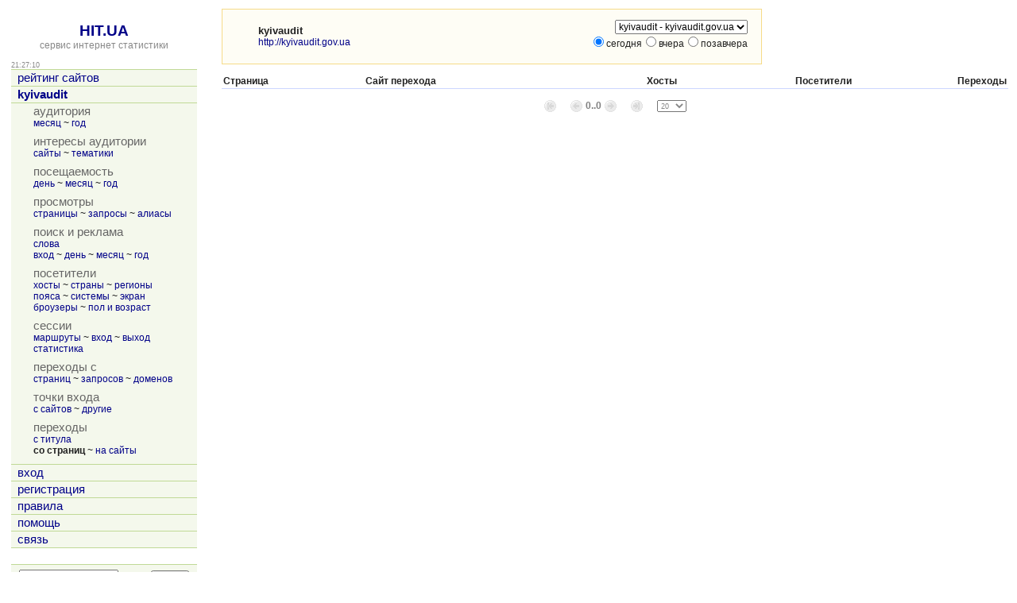

--- FILE ---
content_type: text/html; charset=utf-8
request_url: https://hit.ua/site_link/88807
body_size: 10791
content:
<html>

<head>
<title>Переходы с страниц сайта на другие сайты, сайт &quot;kyivaudit&quot; @ HIT.UA</title>
<link href="/index.css" type="text/css" rel="stylesheet">
<link href="/favicon.ico" rel="shortcut icon"> 
<meta http-equiv="content-type" content="text/html; charset=utf-8">
<meta http-equiv="content-language" content="ru">
<link rel="bookmark" title="Статистика сайта kyivaudit (http://kyivaudit.gov.ua) @ HIT.UA" href="/site_view/88807">
<link rel="start" id="browse_start" href="/site_view/88807">
<link rel="up" id="browse_up" href="/site_link_main/88807">
<link rel="down" id="browse_down" href="/site_link_host/88807">
<script src='/js/chart.js' charset='utf-8' type='text/javascript'></script>
<script src='/js/main.js' charset='utf-8' type='text/javascript'></script>
<script type='text/javascript'>
if (window.top != window.self) window.top.location = window.self.location;
var time_diff = (new Date()).getTime() - 1764019628 * 1000;
</script>
</head>

<body onload='initBody()'>

<!-- hit.ua invisible part -->
<a href='https://hit.ua/?x=2' target='_blank'>
<script language="javascript" type="text/javascript">
Cd=document;Cr="&"+Math.random();Cp="&s=1";
Cd.cookie="b=b";if(Cd.cookie)Cp+="&c=1";
Cp+="&t="+(new Date()).getTimezoneOffset();
if(self!=top)Cp+="&f=1";
</script>
<script language="javascript1.1" type="text/javascript">
if(navigator.javaEnabled())Cp+="&j=1";
</script>
<script language="javascript1.2" type="text/javascript">
if(typeof(screen)!='undefined')Cp+="&w="+screen.width+"&h="+
screen.height+"&d="+(screen.colorDepth?screen.colorDepth:screen.pixelDepth);
</script>
<script language="javascript" type="text/javascript">
Cd.write("<sc"+"ript src='//c.hit.ua/hit?i=2&g=0&x=3"+Cp+Cr+
"&r="+escape(Cd.referrer)+"&u="+escape(window.location.href)+"'></sc"+"ript>");
</script>
<noscript>
<img src='//c.hit.ua/hit?i=2&amp;g=0&amp;x=2' border='0'/>
</noscript></a>
<!-- / hit.ua invisible part -->

<table width='100%' height='100%'>
<tr><td width=240 valign=top class=noprint>
<table width='100%' height='100%'><tr><td align=center valign=top>
&nbsp;<br>
<a href='/' class=title>HIT.UA</a><br>
<a href='/'><span class=gray>сервис интернет статистики</span></a>
<p>
<table width='100%' cellpadding=0 cellspacing=0><tr>
 <td class=small id=g_time>21:27:08</td>
 <td class=small align=right></td>
</tr></table>
<table width='100%' class=menu cellspacing=0 cellpadding=0 border=0>
<tr><td><a href='/' title='рейтинг сайтов'>рейтинг сайтов</a></td></tr>
<tr><td><a href='/site_view/88807' title='kyivaudit'><b>kyivaudit</b></a></td></tr>
<tr><td><table cellspacing=0 cellpadding=0>
<tr class=name><td>аудитория</td></tr>
<tr><td class='td_3'><a href='/site_audit/88807' title='месяц'>месяц</a> ~ <a href='/site_audit_week/88807' title='год'>год</a></td></tr>
<tr class=delim><td></td></tr><tr class=name><td>интересы аудитории</td></tr>
<tr><td class='td_3'><a href='/site_intersect/88807' title='сайты'>сайты</a> ~ <a href='/site_theme/88807' title='тематики'>тематики</a></td></tr>
<tr class=delim><td></td></tr><tr class=name><td>посещаемость</td></tr>
<tr><td class='td_3'><a href='/site_stat_hour/88807' title='день'>день</a> ~ <a href='/site_stat_day/88807' title='месяц'>месяц</a> ~ <a href='/site_stat_week/88807' title='год'>год</a></td></tr>
<tr class=delim><td></td></tr><tr class=name><td>просмотры</td></tr>
<tr><td class='td_3'><a href='/site_url/88807' title='страницы'>страницы</a> ~ <a href='/site_url_path/88807' title='запросы'>запросы</a> ~ <a href='/site_url_host/88807' title='алиасы'>алиасы</a></td></tr>
<tr class=delim><td></td></tr><tr class=name><td>поиск и реклама</td></tr>
<tr><td class='td_3'><a href='/site_search/88807' title='слова'>слова</a><br><a href='/site_from_engine/88807' title='вход'>вход</a> ~ <a href='/site_engine/88807' title='день'>день</a> ~ <a href='/site_engine_day/88807' title='месяц'>месяц</a> ~ <a href='/site_engine_week/88807' title='год'>год</a></td></tr>
<tr class=delim><td></td></tr><tr class=name><td>посетители</td></tr>
<tr><td class='td_3'><a href='/site_ip/88807' title='хосты'>хосты</a> ~ <a href='/site_country/88807' title='страны'>страны</a> ~ <a href='/site_region/88807' title='регионы'>регионы</a><br><a href='/site_timezone/88807' title='пояса'>пояса</a> ~ <a href='/site_os/88807' title='системы'>системы</a> ~ <a href='/site_screen/88807' title='экран'>экран</a><br><a href='/site_browser/88807' title='броузеры'>броузеры</a> ~ <a href='/site_sex_age/88807' title='пол и возраст'>пол и возраст</a></td></tr>
<tr class=delim><td></td></tr><tr class=name><td>сессии</td></tr>
<tr><td class='td_3'><a href='/site_session/88807' title='маршруты'>маршруты</a> ~ <a href='/site_session_start/88807' title='вход'>вход</a> ~ <a href='/site_session_end/88807' title='выход'>выход</a><br><a href='/site_session_stat/88807' title='статистика'>статистика</a></td></tr>
<tr class=delim><td></td></tr><tr class=name><td>переходы с</td></tr>
<tr><td class='td_3'><a href='/site_referer/88807' title='страниц'>страниц</a> ~ <a href='/site_referer_path/88807' title='запросов'>запросов</a> ~ <a href='/site_referer_host/88807' title='доменов'>доменов</a></td></tr>
<tr class=delim><td></td></tr><tr class=name><td>точки входа</td></tr>
<tr><td class='td_3'><a href='/site_from_referer/88807' title='с сайтов'>с сайтов</a> ~ <a href='/site_enter/88807' title='другие'>другие</a></td></tr>
<tr class=delim><td></td></tr><tr class=name><td>переходы</td></tr>
<tr><td class='td_3'><a href='/site_link_main/88807' title='с титула'>с титула</a><br><b title='со страниц'>со страниц</b> ~ <a href='/site_link_host/88807' title='на сайты'>на сайты</a></td></tr>
<tr class=delim><td></td></tr></table>
</td></tr><tr><td><a href='/login' title='вход'>вход</a></td></tr>
<tr><td><a href='/register' title='регистрация'>регистрация</a></td></tr>
<tr><td><a href='/rules' title='правила'>правила</a></td></tr>
<tr><td><a href='/help' title='помощь'>помощь</a></td></tr>
<tr><td><a href='/link' title='связь'>связь</a></td></tr>

<tr class=last><td>&nbsp;</td></tr>
</table>

<table class=group_menu width='100%'><tr><td class=group_menu_td>
<table cellspacing=0 cellpadding=0 width='100%'><tr>
<form action='/theme'>
<td><input type=text name=s value='' style='width: 125px;'></td>
<td align=right><input type=submit value='найти' class=index_button></td>
</form>
</tr></table>
</td></tr></table>

</td></tr><tr><td align=center style='padding-top: 16px' valign=bottom>

<p>
<!-- hit.ua visible part -->
<script language="javascript" type="text/javascript">
document.write("<table cellpadding='0' cellspacing='0' border='0' style='display: inline'><tr><td><div style='width: 86px; height: 13px; padding: 0px; margin: 0px; border: solid #f6db88 1px; background-color: #fefdf5'><a href='https://hit.ua/site_view/" + hitua.site_id + "' style='float: left; padding: 1px; font: bold 9px tahoma; text-decoration: none; color: #999' title='hit.ua - сервис интернет статистики'>HIT.UA</a><div style='padding: 1px; float: right; text-align: right; font: 9px tahoma; color: #999' title='hit.ua: посетителей за сегодня'>" + hitua.uid_count + "</div></div></td></tr></table>");
</script>
<!-- / hit.ua visible part -->
</td></tr></table>
</td><td width=20>&nbsp;</td><td valign=top>
<table width=680 class=group><tr><td class=group_td>
<table width=100% height=48><tr><td width=24><img src='/icon/88807' width=16 height=16 border=0 alt='kyivaudit'></td><td>
<strong title='kyivaudit'>kyivaudit</strong><br>
<a href='http://kyivaudit.gov.ua' title='http://kyivaudit.gov.ua' target=_blank>http://kyivaudit.gov.ua</a>
</td><td width=20>&nbsp;</td><td align=right valign=top>
<table cellpadding=0 cellspacing=0><tr><td>
<form action='/site_link'>
<select class=noprint name=x onchange='document.location = "/site_link/" + this.options[this.selectedIndex].value + "";'><option value=88807 selected title='kyivaudit - kyivaudit.gov.ua'>kyivaudit - kyivaudit.gov.ua</select>
</form>
</td><td>

</td></tr></table>
<form action='/site_link/88807' name=select_day>
<input type=radio name=y value=0 checked>сегодня<input type=radio name=y value=1 onclick='document.select_day.submit();'>вчера<input type=radio name=y value=2 onclick='document.select_day.submit();'>позавчера
</form>
</td></tr></table>
</td></tr></table>
<p>

<table width='100%' class=box cellspacing=0 cellpadding=2>
<tr>
 <th align=left>Страница</th>
 <th align=left>Сайт перехода</th>
 <th align=right>Хосты</th>
 <th align=right>Посетители</th>
 <th align=right>Переходы</th>
</tr>

</table>
<p>
<center><table border=0 cellpadding=2 cellspacing=0><tr><td><img src='/t/arr_sg.gif' width=15 height=15 alt='вы находитесь на первой странице'></td><td width=10>&nbsp;</td><td><img src='/t/arr_lg.gif' width=15 height=15 alt='вы находитесь на первой странице'></td><td><font color=#808080><b>0..0</b></font></td><td><img src='/t/arr_rg.gif' width=15 height=15 alt='вы находитесь на последней странице'></td><td width=10>&nbsp;</td><td><img src='/t/arr_eg.gif' width=15 height=15 alt='вы находитесь на последней странице'></td><td width=10>&nbsp;</td><td><form><select class=small name=per title='показывать на странице' onchange='if (this.form) this.form.submit();'><option value=10>10<option value=15>15<option value=20 selected>20<option value=25>25<option value=30>30<option value=35>35<option value=40>40<option value=50>50<option value=60>60<option value=80>80<option value=100>100<option value=200>200</select></form></td></tr></table></center>

</td></tr>
</table>

<!-- hit.ua poll -->
<script language="javascript" type="text/javascript">
Cd=document;Cd.cookie="b=b";if(Cd.cookie)Cd.write("<sc"+
"ript language='javascript' type='text/javascript' src="+
"'//c.hit.ua/poll?i=2&c=1&"+Math.random()+"'></sc"+"ript>");
</script>
<!-- / hit.ua poll -->

</body>

</html>


--- FILE ---
content_type: application/x-javascript
request_url: https://c.hit.ua/hit?i=2&g=0&x=3&s=1&c=1&t=0&w=1280&h=720&d=24&0.446913253788386&r=&u=https%3A//hit.ua/site_link/88807
body_size: 336
content:
if (typeof(hitua) != 'object') var hitua = new Object();
hitua.site_id = 2;
hitua.host_count = 1124; hitua.hit_count = 9429; hitua.uid_count = 1070; hitua.online_count = 79;
hitua.poll_sex = 0; hitua.poll_age = 0; hitua.favor_mask = 0; hitua.country_id = 220; hitua.region_id = 0;
if (hitua.draw) hitua.draw();
